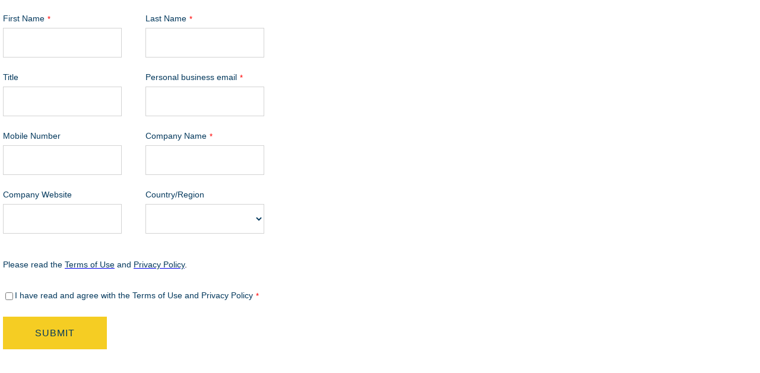

--- FILE ---
content_type: text/html; charset=utf-8
request_url: https://analytics-eu.clickdimensions.com/telestecom-akcfl/pages/awjfcjyuee2a3qbqvptqiq.html?PageId=084562692e96ed1180dd0050569b6a89
body_size: 128415
content:
<!DOCTYPE html PUBLIC "-//W3C//DTD XHTML 1.1//EN" "http://www.w3.org/TR/xhtml11/DTD/xhtml11.dtd">
<html xmlns="http://www.w3.org/1999/xhtml">
  <head>
    <title>Teleste support - Support portal access request form</title>
    <meta http-equiv="content-type" content="text/html; charset=utf-8" />
    <meta http-equiv="Expires" content="0" />
    <meta http-equiv="Cache-Control" content="no-cache" />
    <meta http-equiv="Pragma" content="no-cache" />
    <meta name="viewport" content="width=device-width, initial-scale=1" />
    <link href="https://cdn-eu.clickdimensions.com/web/v10/cdform2.min.css" rel="stylesheet" type="text/css" />
    <script src="https://cdn-eu.clickdimensions.com/web/v10/cdform.jquery.js" type="text/javascript"><!----></script>
<script type="text/javascript">clickd_jquery = jQuery.noConflict(true); 

</script><script src="https://cdn-eu.clickdimensions.com/web/v10/cdform.min.noanalytics.js" type="text/javascript"><!----></script>
    <script src="https://cdn-eu.clickdimensions.com/web/v10/xsscheck.js" type="text/javascript"><!----></script>
<script id="customjs" type="text/javascript">_oktrk('send', {
	tag: 'FormSubmission'
});</script>
<style>/*--- BODY STYLE ---*/
body
{
margin:0px;
padding:0px;
-webkit-text-size-adjust: 100%;
}

/*--- FORM CONTAINER STYLE ---*/
.mainDiv
{
float:center;
}

/*--- FIELD INPUT STYLE ---*/
.clickdform input[type='text'],
.clickdform textarea,
.clickdform select
{
    width: 350px;
    border-radius: 0px;
    font-family: Blinker,sans-serif !important;
    font-size:14px !important;
    color:#03385c;
    margin:0;
    padding:16px 0;
    border-top:1px solid #d3d3d3;
    border-left:1px solid #d3d3d3;
    border-right:1px solid #d3d3d3;
    border-bottom:1px solid #d3d3d3;
    background-color:  #FFFFFF;
}

/*--- LIST DROPDOWN STYLE ---*/
.clickdform select
{
	height:50px;
}

/*--- SUBMIT BUTTON STYLE ---*/
#btnSubmit
{
    float:right;
    border-radius: 0px;
    outline: 0;
    border: 0;
    display: inline-block;
    padding: 18px 54px;
    margin-bottom: 0;
    font-size: 18px;
font-family: Blinker, sans-serif;
    line-height: 19px;
    color: white;
    text-align: center;
    vertical-align: middle;
    cursor: pointer;
    background-color: #f5cd23;
    -webkit-transition: background-color,0.12s;
    -moz-transition: background-color,0.12s;
    -o-transition: background-color,0.12s;
    transition: background-color,0.12s;
    text-transform: uppercase;    

}

/*--- PREVIOUS BUTTON STYLE ---*/
.clickdform .WizardPrevButton{
    margin: 15px 10px 0 0;
    font-family:Verdana;
    font-size:13px;
    float:left;
}

/*--- NEXT BUTTON STYLE ---*/
.clickdform .WizardNextButton
{
    margin: 15px 0px 0 0;
    font-family:Verdana;
    font-size:13px;
    float:right;
    clear:both;
}

span {
    font-family: Blinker,sans-serif !important;
}

#btnSubmit {
    color: #03385c !important;
    font-family: Arial !important;
    letter-spacing: 1px;
    font-size: 16px !important;
}

span.maxSize1 {
margin-bottom: 8px;
}
 </style></head>
  <body>
    <div class="clickdform mainDiv" style="padding-top:0px;padding-left:5px;padding-bottom:0px;padding-right:0px;">
      <form id="clickdimensionsForm" name="clickdimensionsForm" method="post" accept-charset="utf-8" enctype="multipart/form-data" action="https://analytics-eu.clickdimensions.com/forms/?visitor=contact"><input type="HIDDEN" name="cd_accountkey" id="cd_accountkey" value="akCfLOPPu3kewoQIBZWBJg" /><input type="HIDDEN" name="cd_domain" id="cd_domain" value="teleste.com" /><input type="HIDDEN" name="cd_visitorkey" id="cd_visitorkey" value="" /><input type="HIDDEN" name="cd_visitoremail" id="cd_visitoremail" value="" /><input type="HIDDEN" name="cd_timezone" id="cd_timezone" value="" /><input type="HIDDEN" name="cd_utm_source" id="cd_utm_source" value="" /><input type="HIDDEN" name="cd_utm_campaign" id="cd_utm_campaign" value="" /><input type="HIDDEN" name="cd_utm_medium" id="cd_utm_medium" value="" /><input type="HIDDEN" name="cd_utm_term" id="cd_utm_term" value="" /><input type="HIDDEN" name="cd_utm_content" id="cd_utm_content" value="" /><input type="HIDDEN" name="cd_domainalias" id="cd_domainalias" value="marketingweb.teleste.com" /><input type="HIDDEN" name="cd_postsettings" id="cd_postsettings" value="[base64]" /><input type="text" id="cd_ht_text" name="cd_ht_text" value="" style="display:none;" /><div class="responsiveRow"><div class="alignBottom responsiveCell responsiveCellSize2 line">
          <div class="formHr floatLeft minSize2" style="color:null; background-color:null; height:5px;"> </div>
        </div>
        <div class="responsiveCell responsiveCellSize1 emptyCell"> </div></div><div class="responsiveRow"><div class="responsiveCell responsiveCellSize1">
          <div class="alignBottom minSize1">
            <span class="maxSize1" style="font-family:Arial; font-weight:normal; font-size:14px; color:#03385C;">First Name<span class="requiredStar" aria-label="Required Star" aria-required="true">*</span>
            </span>
          </div>
          <div class="clear"> </div>
          <div colspan="1" class="alignTop minSize1">
            <div id="cont_id_f_a8c741c29f1be81180d10050569b584b">
              <input aria-label="First Name" aria-required="true" aria-invalid="false" leadField="" contactField="firstname" class="maxSize1 width100per" type="text" id="f_a8c741c29f1be81180d10050569b584b" name="f_a8c741c29f1be81180d10050569b584b" maxlength="50" style="font-family:Arial;" value="" />
              <div id="required_info_f_a8c741c29f1be81180d10050569b584b" class="requiredInfo floatLeft"> 
    </div>
              <input type="hidden" name="reqField" value="f_a8c741c29f1be81180d10050569b584b" alt="Text" req="true" errorMsg="Please enter a valid value." requredErrorMsg="This field is required. Please enter a value." patternID="0" customRegex="" />
            </div>
          </div>
        </div>
        <div class="responsiveCell responsiveCellSize1">
          <div class="alignBottom minSize1">
            <span class="maxSize1" style="font-family:Arial; font-weight:normal; font-size:14px; color:#03385C;">Last Name<span class="requiredStar" aria-label="Required Star" aria-required="true">*</span>
            </span>
          </div>
          <div class="clear"> </div>
          <div colspan="1" class="alignTop minSize1">
            <div id="cont_id_f_05d593d69f1be81180d10050569b584b">
              <input aria-label="Last Name" aria-required="true" aria-invalid="false" leadField="" contactField="lastname" class="maxSize1 width100per" type="text" id="f_05d593d69f1be81180d10050569b584b" name="f_05d593d69f1be81180d10050569b584b" maxlength="50" style="font-family:Arial;" value="" />
              <div id="required_info_f_05d593d69f1be81180d10050569b584b" class="requiredInfo floatLeft"> 
    </div>
              <input type="hidden" name="reqField" value="f_05d593d69f1be81180d10050569b584b" alt="Text" req="true" errorMsg="Please enter a valid value." requredErrorMsg="This field is required. Please enter a value." patternID="0" customRegex="" />
            </div>
          </div>
        </div>
        <div class="responsiveCell responsiveCellSize1 emptyCell"> </div></div><div class="responsiveRow"><div class="alignBottom responsiveCell responsiveCellSize2 line">
          <div class="formHr floatLeft minSize2" style="color:null; background-color:null; height:1px;"> </div>
        </div>
        <div class="responsiveCell responsiveCellSize1 emptyCell"> </div></div><div class="responsiveRow"><div class="responsiveCell responsiveCellSize1">
          <div class="alignBottom minSize1">
            <span class="maxSize1" style="font-family:Arial; font-weight:normal; font-size:14px; color:#03385C;">Title</span>
          </div>
          <div class="clear"> </div>
          <div colspan="1" class="alignTop minSize1">
            <div id="cont_id_f_77b976eb7c1ce81180d10050569b584b">
              <input aria-label="Title" aria-required="false" aria-invalid="false" leadField="" contactField="jobtitle" class="maxSize1 width100per" type="text" id="f_77b976eb7c1ce81180d10050569b584b" name="f_77b976eb7c1ce81180d10050569b584b" maxlength="100" style="font-family:Arial;" value="" />
              <div id="required_info_f_77b976eb7c1ce81180d10050569b584b" class="requiredInfo floatLeft"> 
    </div>
              <input type="hidden" name="reqField" value="f_77b976eb7c1ce81180d10050569b584b" alt="Text" req="false" errorMsg="Please enter a valid value." requredErrorMsg="This field is required. Please enter a value." patternID="0" customRegex="" />
            </div>
          </div>
        </div>
        <div class="responsiveCell responsiveCellSize1">
          <div class="alignBottom minSize1">
            <span class="maxSize1" style="font-family:Arial; font-weight:normal; font-size:14px; color:#03385C;">Personal business email<span class="requiredStar" aria-label="Required Star" aria-required="true">*</span>
            </span>
          </div>
          <div class="clear"> </div>
          <div colspan="1" class="alignTop minSize1">
            <div id="cont_id_f_25ff3411d8f9e71180d10050569b584b">
              <input leadField="emailaddress1" contactField="emailaddress1" class="maxSize1 width100per EmailComponent" type="text" id="f_25ff3411d8f9e71180d10050569b584b" name="f_25ff3411d8f9e71180d10050569b584b" aria-label="Personal business email" aria-required="true" aria-invalid="false" maxlength="100" style="font-family:Arial;" value="" onkeypress="return onFieldKeyPress(event)" />
              <div id="required_info_f_25ff3411d8f9e71180d10050569b584b" class="requiredInfo floatLeft"> 
    </div>
              <input type="hidden" name="reqField" value="f_25ff3411d8f9e71180d10050569b584b" alt="Email" req="true" errorMsg="Please enter a valid value." requredErrorMsg="This field is required. Please enter a value." patternID="1" customRegex="" filterFreeEmail="False" />
            </div>
          </div>
        </div>
        <div class="responsiveCell responsiveCellSize1 emptyCell"> </div></div><div class="responsiveRow"><div class="alignBottom responsiveCell responsiveCellSize2 line">
          <div class="formHr floatLeft minSize2" style="color:null; background-color:null; height:1px;"> </div>
        </div>
        <div class="responsiveCell responsiveCellSize1 emptyCell"> </div></div><div class="responsiveRow"><div class="responsiveCell responsiveCellSize1">
          <div class="alignBottom minSize1">
            <span class="maxSize1" style="font-family:Arial; font-weight:normal; font-size:14px; color:#03385C;">Mobile Number</span>
          </div>
          <div class="clear"> </div>
          <div colspan="1" class="alignTop minSize1">
            <div id="cont_id_f_aeb31ffe7c1ce81180d10050569b584b">
              <input aria-label="Mobile Number" aria-required="false" aria-invalid="false" leadField="" contactField="mobilephone" class="maxSize1 width100per" type="text" id="f_aeb31ffe7c1ce81180d10050569b584b" name="f_aeb31ffe7c1ce81180d10050569b584b" maxlength="50" style="font-family:Arial;" value="" />
              <div id="required_info_f_aeb31ffe7c1ce81180d10050569b584b" class="requiredInfo floatLeft"> 
    </div>
              <input type="hidden" name="reqField" value="f_aeb31ffe7c1ce81180d10050569b584b" alt="Text" req="false" errorMsg="Please enter a valid value." requredErrorMsg="This field is required. Please enter a value." patternID="0" customRegex="" />
            </div>
          </div>
        </div>
        <div class="responsiveCell responsiveCellSize1">
          <div class="alignBottom minSize1">
            <span class="maxSize1" style="font-family:Arial; font-weight:normal; font-size:14px; color:#03385C;">Company Name<span class="requiredStar" aria-label="Required Star" aria-required="true">*</span>
            </span>
          </div>
          <div class="clear"> </div>
          <div colspan="1" class="alignTop minSize1">
            <div id="cont_id_f_c9b5c0eb9f1be81180d10050569b584b">
              <input aria-label="Company Name" aria-required="true" aria-invalid="false" leadField="" contactField="address1_name" class="maxSize1 width100per" type="text" id="f_c9b5c0eb9f1be81180d10050569b584b" name="f_c9b5c0eb9f1be81180d10050569b584b" maxlength="200" style="font-family:Arial;" value="" />
              <div id="required_info_f_c9b5c0eb9f1be81180d10050569b584b" class="requiredInfo floatLeft"> 
    </div>
              <input type="hidden" name="reqField" value="f_c9b5c0eb9f1be81180d10050569b584b" alt="Text" req="true" errorMsg="Please enter a valid value." requredErrorMsg="This field is required. Please enter a value." patternID="0" customRegex="" />
            </div>
          </div>
        </div>
        <div class="responsiveCell responsiveCellSize1 emptyCell"> </div></div><div class="responsiveRow"><div class="alignBottom responsiveCell responsiveCellSize2 line">
          <div class="formHr floatLeft minSize2" style="color:null; background-color:null; height:1px;"> </div>
        </div>
        <div class="responsiveCell responsiveCellSize1 emptyCell"> </div></div><div class="responsiveRow"><div class="responsiveCell responsiveCellSize1">
          <div class="alignBottom minSize1">
            <span class="maxSize1" style="font-family:Arial; font-weight:normal; font-size:14px; color:#03385C;">Company Website</span>
          </div>
          <div class="clear"> </div>
          <div colspan="1" class="alignTop minSize1">
            <div id="cont_id_f_2692961b7d1ce81180d10050569b584b">
              <input leadField="" contactField="websiteurl" class="maxSize1 width100per" type="text" id="f_2692961b7d1ce81180d10050569b584b" name="f_2692961b7d1ce81180d10050569b584b" aria-label="Company Website" aria-required="false" aria-invalid="false" maxlength="200" style="font-family:Arial;" value="" />
              <div id="required_info_f_2692961b7d1ce81180d10050569b584b" class="requiredInfo floatLeft"> 
    </div>
              <input type="hidden" name="reqField" value="f_2692961b7d1ce81180d10050569b584b" alt="url" req="false" errorMsg="Please enter a valid value." requredErrorMsg="This field is required. Please enter a value." patternID="3" customRegex="" />
            </div>
          </div>
        </div>
        <div class="responsiveCell responsiveCellSize1">
          <div class="alignBottom minSize1">
            <span class="maxSize1 minSize1" style="font-family:Arial; font-weight:normal; font-size:14px; color:#03385C;">Country/Region</span>
          </div>
          <div class="clear"> </div>
          <div class="alignTop minSize1">
            <div id="cont_id_f_32c057f97b1ce81180d10050569b584b">
              <select class="maxSize1 width100per" id="f_32c057f97b1ce81180d10050569b584b" name="f_32c057f97b1ce81180d10050569b584b" aria-label="Country/Region" aria-required="false" aria-invalid="false" style="font-family:Arial;" leadField="new_countryid" contactField="new_countryid">
                <option value="-1" />
                <option value="100000000">AFGHANISTAN</option>
                <option value="100000001">ÅLAND ISLANDS</option>
                <option value="100000002">ALBANIA</option>
                <option value="100000003">ALGERIA</option>
                <option value="100000004">AMERICAN SAMOA</option>
                <option value="100000005">ANDORRA</option>
                <option value="100000006">ANGOLA</option>
                <option value="100000007">ANGUILLA</option>
                <option value="100000008">ANTARCTICA</option>
                <option value="100000009">ANTIGUA AND BARBUDA</option>
                <option value="100000010">ARGENTINA</option>
                <option value="100000011">ARMENIA</option>
                <option value="100000012">ARUBA</option>
                <option value="100000013">AUSTRALIA</option>
                <option value="100000014">AUSTRIA</option>
                <option value="100000015">AZERBAIJAN</option>
                <option value="100000016">BAHAMAS</option>
                <option value="100000017">BAHRAIN</option>
                <option value="100000018">BANGLADESH</option>
                <option value="100000019">BARBADOS</option>
                <option value="100000020">BELARUS</option>
                <option value="100000021">BELGIUM</option>
                <option value="100000022">BELIZE</option>
                <option value="100000023">BENIN</option>
                <option value="100000024">BERMUDA</option>
                <option value="100000025">BHUTAN</option>
                <option value="100000026">BOLIVIA, PLURINATIONAL STATE OF</option>
                <option value="100000027">BONAIRE, SINT EUSTATIUS AND SABA</option>
                <option value="100000028">BOSNIA AND HERZEGOVINA</option>
                <option value="100000029">BOTSWANA</option>
                <option value="100000030">BOUVET ISLAND</option>
                <option value="100000031">BRAZIL</option>
                <option value="100000032">BRITISH INDIAN OCEAN TERRITORY</option>
                <option value="100000033">BRUNEI DARUSSALAM</option>
                <option value="100000034">BULGARIA</option>
                <option value="100000035">BURKINA FASO</option>
                <option value="100000036">BURUNDI</option>
                <option value="100000037">CAMBODIA</option>
                <option value="100000038">CAMEROON</option>
                <option value="100000039">CANADA</option>
                <option value="100000040">CAPE VERDE</option>
                <option value="100000041">CAYMAN ISLANDS</option>
                <option value="100000042">CENTRAL AFRICAN REPUBLIC</option>
                <option value="100000043">CHAD</option>
                <option value="100000044">CHILE</option>
                <option value="100000045">CHINA</option>
                <option value="100000046">CHRISTMAS ISLAND</option>
                <option value="100000047">CO”TE D'IVOIRE</option>
                <option value="100000048">COCOS (KEELING) ISLANDS</option>
                <option value="100000049">COLOMBIA</option>
                <option value="100000050">COMOROS</option>
                <option value="100000051">CONGO</option>
                <option value="100000052">CONGO, THE DEMOCRATIC REPUBLIC OF THE</option>
                <option value="100000053">COOK ISLANDS</option>
                <option value="100000054">COSTA RICA</option>
                <option value="100000055">CROATIA</option>
                <option value="100000056">CUBA</option>
                <option value="100000057">CURACAO</option>
                <option value="100000058">CYPRUS</option>
                <option value="100000059">CZECH REPUBLIC</option>
                <option value="100000060">DENMARK</option>
                <option value="100000061">DJIBOUTI</option>
                <option value="100000062">DOMINICA</option>
                <option value="100000063">DOMINICAN REPUBLIC</option>
                <option value="100000064">ECUADOR</option>
                <option value="100000065">EGYPT</option>
                <option value="100000066">EL SALVADOR</option>
                <option value="100000067">EQUATORIAL GUINEA</option>
                <option value="100000068">ERITREA</option>
                <option value="100000069">ESTONIA</option>
                <option value="100000070">ETHIOPIA</option>
                <option value="100000071">FALKLAND ISLANDS (MALVINAS)</option>
                <option value="100000072">FAROE ISLANDS</option>
                <option value="100000073">FIJI</option>
                <option value="100000074">FINLAND</option>
                <option value="100000075">FRANCE</option>
                <option value="100000076">FRENCH GUIANA</option>
                <option value="100000077">FRENCH POLYNESIA</option>
                <option value="100000078">FRENCH SOUTHERN TERRITORIES</option>
                <option value="100000079">GABON</option>
                <option value="100000080">GAMBIA</option>
                <option value="100000081">GEORGIA</option>
                <option value="100000082">GERMANY</option>
                <option value="100000083">GHANA</option>
                <option value="100000084">GIBRALTAR</option>
                <option value="100000085">GREECE</option>
                <option value="100000086">GREENLAND</option>
                <option value="100000087">GRENADA</option>
                <option value="100000088">GUADELOUPE</option>
                <option value="100000089">GUAM</option>
                <option value="100000090">GUATEMALA</option>
                <option value="100000091">GUERNSEY</option>
                <option value="100000092">GUINEA</option>
                <option value="100000093">GUINEA-BISSAU</option>
                <option value="100000094">GUYANA</option>
                <option value="100000095">HAITI</option>
                <option value="100000096">HEARD ISLAND AND MCDONALD ISLANDS</option>
                <option value="100000097">HOLY SEE (VATICAN CITY STATE)</option>
                <option value="100000098">HONDURAS</option>
                <option value="100000099">HONG KONG</option>
                <option value="100000100">HUNGARY</option>
                <option value="100000101">ICELAND</option>
                <option value="100000102">INDIA</option>
                <option value="100000103">INDONESIA</option>
                <option value="100000104">IRAN, ISLAMIC REPUBLIC OF</option>
                <option value="100000105">IRAQ</option>
                <option value="100000106">IRELAND</option>
                <option value="100000107">ISLE OF MAN</option>
                <option value="100000108">ISRAEL</option>
                <option value="100000109">ITALY</option>
                <option value="100000110">JAMAICA</option>
                <option value="100000111">JAPAN</option>
                <option value="100000112">JERSEY</option>
                <option value="100000113">JORDAN</option>
                <option value="100000114">KAZAKHSTAN</option>
                <option value="100000115">KENYA</option>
                <option value="100000116">KIRIBATI</option>
                <option value="100000117">KOREA, DEMOCRATIC PEOPLE'S REPUBLIC OF</option>
                <option value="100000118">KOREA, REPUBLIC OF</option>
                <option value="100000119">KUWAIT</option>
                <option value="100000120">KYRGYZSTAN</option>
                <option value="100000121">LAO PEOPLE'S DEMOCRATIC REPUBLIC</option>
                <option value="100000122">LATVIA</option>
                <option value="100000123">LEBANON</option>
                <option value="100000124">LESOTHO</option>
                <option value="100000125">LIBERIA</option>
                <option value="100000126">LIBYA</option>
                <option value="100000127">LIECHTENSTEIN</option>
                <option value="100000128">LITHUANIA</option>
                <option value="100000129">LUXEMBOURG</option>
                <option value="100000130">MACAO</option>
                <option value="100000131">MACEDONIA, THE FORMER YUGOSLAV REPUBLIC OF</option>
                <option value="100000132">MADAGASCAR</option>
                <option value="100000133">MALAWI</option>
                <option value="100000134">MALAYSIA</option>
                <option value="100000135">MALDIVES</option>
                <option value="100000136">MALI</option>
                <option value="100000137">MALTA</option>
                <option value="100000138">MARSHALL ISLANDS</option>
                <option value="100000139">MARTINIQUE</option>
                <option value="100000140">MAURITANIA</option>
                <option value="100000141">MAURITIUS</option>
                <option value="100000142">MAYOTTE</option>
                <option value="100000143">MEXICO</option>
                <option value="100000144">MICRONESIA, FEDERATED STATES OF</option>
                <option value="100000145">MOLDOVA, REPUBLIC OF</option>
                <option value="100000146">MONACO</option>
                <option value="100000147">MONGOLIA</option>
                <option value="100000148">MONTENEGRO</option>
                <option value="100000149">MONTSERRAT</option>
                <option value="100000150">MOROCCO</option>
                <option value="100000151">MOZAMBIQUE</option>
                <option value="100000152">MYANMAR</option>
                <option value="100000153">NAMIBIA</option>
                <option value="100000154">NAURU</option>
                <option value="100000155">NEPAL</option>
                <option value="100000156">NETHERLANDS</option>
                <option value="100000157">NEW CALEDONIA</option>
                <option value="100000158">NEW ZEALAND</option>
                <option value="100000159">NICARAGUA</option>
                <option value="100000160">NIGER</option>
                <option value="100000161">NIGERIA</option>
                <option value="100000162">NIUE</option>
                <option value="100000163">NORFOLK ISLAND</option>
                <option value="100000164">NORTHERN MARIANA ISLANDS</option>
                <option value="100000165">NORWAY</option>
                <option value="100000166">OMAN</option>
                <option value="100000167">PAKISTAN</option>
                <option value="100000168">PALAU</option>
                <option value="100000169">PALESTINE, STATE OF</option>
                <option value="100000170">PANAMA</option>
                <option value="100000171">PAPUA NEW GUINEA</option>
                <option value="100000172">PARAGUAY</option>
                <option value="100000173">PERU</option>
                <option value="100000174">PHILIPPINES</option>
                <option value="100000175">PITCAIRN</option>
                <option value="100000176">POLAND</option>
                <option value="100000177">PORTUGAL</option>
                <option value="100000178">PUERTO RICO</option>
                <option value="100000179">QATAR</option>
                <option value="100000180">RE‰UNION</option>
                <option value="100000181">ROMANIA</option>
                <option value="100000182">RUSSIAN FEDERATION</option>
                <option value="100000183">RWANDA</option>
                <option value="100000184">SAINT BARTHÃ‰LEMY</option>
                <option value="100000185">SAINT HELENA, ASCENSION AND TRISTAN DA CUNHA</option>
                <option value="100000186">SAINT KITTS AND NEVIS</option>
                <option value="100000187">SAINT LUCIA</option>
                <option value="100000188">SAINT MARTIN (FRENCH PART)</option>
                <option value="100000189">SAINT PIERRE AND MIQUELON</option>
                <option value="100000190">SAINT VINCENT AND THE GRENADINES</option>
                <option value="100000191">SAMOA</option>
                <option value="100000192">SAN MARINO</option>
                <option value="100000193">SAO TOME AND PRINCIPE</option>
                <option value="100000194">SAUDI ARABIA</option>
                <option value="100000195">SENEGAL</option>
                <option value="100000196">SERBIA</option>
                <option value="100000197">SEYCHELLES</option>
                <option value="100000198">SIERRA LEONE</option>
                <option value="100000199">SINGAPORE</option>
                <option value="100000200">SINT MAARTEN (DUTCH PART)</option>
                <option value="100000201">SLOVAKIA</option>
                <option value="100000202">SLOVENIA</option>
                <option value="100000203">SOLOMON ISLANDS</option>
                <option value="100000204">SOMALIA</option>
                <option value="100000205">SOUTH AFRICA</option>
                <option value="100000206">SOUTH GEORGIA AND THE SOUTH SANDWICH ISLANDS</option>
                <option value="100000207">SOUTH SUDAN</option>
                <option value="100000208">SPAIN</option>
                <option value="100000209">SRI LANKA</option>
                <option value="100000210">SUDAN</option>
                <option value="100000211">SURINAME</option>
                <option value="100000212">SVALBARD AND JAN MAYEN</option>
                <option value="100000213">SWAZILAND</option>
                <option value="100000214">SWEDEN</option>
                <option value="100000215">SWITZERLAND</option>
                <option value="100000216">SYRIAN ARAB REPUBLIC</option>
                <option value="100000217">TAIWAN, PROVINCE OF CHINA</option>
                <option value="100000218">TAJIKISTAN</option>
                <option value="100000219">TANZANIA, UNITED REPUBLIC OF</option>
                <option value="100000220">THAILAND</option>
                <option value="100000221">TIMOR-LESTE</option>
                <option value="100000222">TOGO</option>
                <option value="100000223">TOKELAU</option>
                <option value="100000224">TONGA</option>
                <option value="100000225">TRINIDAD AND TOBAGO</option>
                <option value="100000226">TUNISIA</option>
                <option value="100000227">TURKEY</option>
                <option value="100000228">TURKMENISTAN</option>
                <option value="100000229">TURKS AND CAICOS ISLANDS</option>
                <option value="100000230">TUVALU</option>
                <option value="100000231">UGANDA</option>
                <option value="100000232">UKRAINE</option>
                <option value="100000233">UNITED ARAB EMIRATES</option>
                <option value="100000234">UNITED KINGDOM</option>
                <option value="100000235">UNITED STATES</option>
                <option value="100000236">UNITED STATES MINOR OUTLYING ISLANDS</option>
                <option value="100000237">URUGUAY</option>
                <option value="100000238">UZBEKISTAN</option>
                <option value="100000239">VANUATU</option>
                <option value="100000240">VENEZUELA, BOLIVARIAN REPUBLIC OF</option>
                <option value="100000241">VIET NAM</option>
                <option value="100000242">VIRGIN ISLANDS, BRITISH</option>
                <option value="100000243">VIRGIN ISLANDS, U.S.</option>
                <option value="100000244">WALLIS AND FUTUNA</option>
                <option value="100000245">WESTERN SAHARA</option>
                <option value="100000246">YEMEN</option>
                <option value="100000247">ZAMBIA</option>
                <option value="100000248">ZIMBABWE</option>
                <option value="249">Item</option>
                <option value="250">Item</option>
              </select>
              <div id="required_info_f_32c057f97b1ce81180d10050569b584b" class="requiredInfo floatLeft"> 
    </div>
              <input type="hidden" name="reqField" value="f_32c057f97b1ce81180d10050569b584b" alt="List" req="false" errorMsg="Please enter a valid value." requredErrorMsg="This field is required. Please enter a value." patternID="0" customRegex="" />
            </div>
          </div>
        </div>
        <div class="responsiveCell responsiveCellSize1 emptyCell"> </div></div><div class="responsiveRow"><div class="alignBottom responsiveCell responsiveCellSize2 line">
          <div class="formHr floatLeft minSize2" style="color:null; background-color:null; height:1px;"> </div>
        </div>
        <div class="responsiveCell responsiveCellSize1 emptyCell"> </div></div><div class="responsiveRow"><div class="alignBottom responsiveCell responsiveCellSize2 line">
          <div class="formHr floatLeft minSize2" style="color:null; background-color:null; height:1px;"> </div>
        </div>
        <div class="responsiveCell responsiveCellSize1 emptyCell"> </div></div><div class="responsiveRow"><div class="alignTop responsiveCell responsiveCellSize2">
          <div class="maxSize2 minSize2" style="font-size:13px"><span style="font-size:14px;"><span style="font-family:Arial;"><span style="color:#03385c;">Please&nbsp;read the </span></span></span><a href="https://www.teleste.com/terms-of-use/" rel="link" target="_blank"><span style="font-size:14px;"><span style="font-family:Arial;"><span style="color:#03385c;">Terms of Use</span></span></span></a><span style="font-size:14px;"><span style="font-family:Arial;">&nbsp;<span style="color:#03385c;">and </span></span></span><a href="https://www.teleste.com/privacy-policy/" rel="link" target="_blank"><span style="font-size:14px;"><span style="font-family:Arial;"><span style="color:#03385c;">Privacy Policy</span></span></span></a><span style="font-size:14px;"><span style="font-family:Arial;">.</span></span><br>
&nbsp; 
                      </div>
        </div>
        <div class="responsiveCell responsiveCellSize1 emptyCell"> </div></div><div class="responsiveRow"><div class="alignBottom responsiveCell responsiveCellSize2 line">
          <div class="formHr floatLeft minSize2" style="color:null; background-color:null; height:1px;"> </div>
        </div>
        <div class="responsiveCell responsiveCellSize1 emptyCell"> </div></div><div class="responsiveRow"><div class="responsiveCell responsiveCellSize2">
          <div class="alignBottom minSize2">
            <div id="cont_id_f_55f14909a92de81180d10050569b584b">
              <input class="floatLeft" id="f_55f14909a92de81180d10050569b584b" name="f_55f14909a92de81180d10050569b584b" type="checkbox" aria-label="I have read and agree with the Terms of Use and Privacy Policy" aria-required="true" aria-invalid="false" leadField="" contactField="" />
              <span style="font-family:Arial; font-weight:normal; font-size:14px; color:#03385C;">I have read and agree with the Terms of Use and Privacy Policy<span class="requiredStar" aria-label="Required Star" aria-required="true">*</span>
              </span>
            </div>
          </div>
          <div class="clear"> </div>
          <div style="alignTop minSize2">
            <div id="required_info_f_55f14909a92de81180d10050569b584b" class="requiredInfo floatLeft"> 
    </div>
            <input type="hidden" name="reqField" value="f_55f14909a92de81180d10050569b584b" alt="CheckBox" req="true" errorMsg="Please enter a valid value." requredErrorMsg="Please confirm that you have read the Terms of Use and Privacy Policy" patternID="0" customRegex="" />
          </div>
        </div>
        <div class="responsiveCell responsiveCellSize1 emptyCell"> </div></div><div class="responsiveRow"><div class="alignBottom responsiveCell responsiveCellSize2 line">
          <div class="formHr floatLeft minSize2" style="color:null; background-color:null; height:1px;"> </div>
        </div>
        <div class="responsiveCell responsiveCellSize1 emptyCell"> </div></div><div class="responsiveRow">
          <div style="text-align:left;" class="responsiveCell responsiveCellSize1">
            <div class="buttonContainer">
              <input type="button" id="btnSubmit" value="Submit" style="font-family:Verdana;color:#FFFFFF;font-size:13px;background-color:none;" onclick="SendForm(this, &quot;clickdimensionsForm&quot;, &quot;Form&quot;);" />
            </div>
          </div>
          <div class="responsiveCell responsiveCellSize1 emptyCell"> </div>
          <div class="responsiveCell responsiveCellSize1 emptyCell"> </div>
        </div>
<script type="text/javascript">function onDocumentReady (){
clickd_pageType = 'Form';
clickd_handlersLocation = 'https://analytics-eu.clickdimensions.com';
clickd_directory = 'https://cdn-eu.clickdimensions.com/web/v10';
FitSize();
SetFormResizable();
initForm();
}//]]>
clickd_jquery(function () {
onDocumentReady();
});
</script><div class="clear"> </div>
      </form>
    </div>
<script type="text/javascript" src="https://analytics-eu.clickdimensions.com/ts.js"></script><script type="text/javascript" src="https://analytics-eu.clickdimensions.com/optout.js"></script><script type="text/javascript" src="https://analytics-eu.clickdimensions.com/forms.js"></script><script type="text/javascript"> cdDomainKey = '97ce97b44c0ae81180d10050569b6a89'; cdPageKey = '084562692e96ed1180dd0050569b6a89';</script><script type="text/javascript"> cdCampaignKey = 'CMP-01579-R2X6B0';</script><script type="text/javascript">  var cdAnalytics = new clickdimensions.Analytics('analytics-eu.clickdimensions.com');  cdAnalytics.setDomain('teleste.com');  cdAnalytics.setAccountKey('akCfLOPPu3kewoQIBZWBJg');  cdAnalytics.setPageType('FORM');  cdAnalytics.setScore(typeof(cdScore) == "undefined" ? 0 : (cdScore == 0 ? null : cdScore));  cdAnalytics.optOutTracking(typeof(optOut) != "undefined" && optOut);</script><script type="text/javascript">  var cdForms = new clickdimensions.Forms();</script></body>
</html>

--- FILE ---
content_type: text/javascript
request_url: https://analytics-eu.clickdimensions.com/tsr.js?ac=akCfLOPPu3kewoQIBZWBJg&urk=1768826476919&cm=CMP-01579-R2X6B0&s=1768826476918&v=&lc=English&pt=Teleste%20support%20-%20Support%20portal%20access%20request%20form&dn=teleste.com&dnk=97ce97b44c0ae81180d10050569b6a89&pk=084562692e96ed1180dd0050569b6a89&hn=analytics-eu.clickdimensions.com&uri=https%3A%2F%2Fanalytics-eu.clickdimensions.com%2Ftelestecom-akcfl%2Fpages%2Fawjfcjyuee2a3qbqvptqiq.html%3FPageId%3D084562692e96ed1180dd0050569b6a89&r=&t=FORM&b=CHROME&os=LINUX&pr=false&sc=0&sv=6.0&qd=PageId%3D084562692e96ed1180dd0050569b6a89&dt=1768826476919&pvon=
body_size: 72
content:
window.clickDimensionsVisitorKey='c5324d8a6ac747878dcd5a09be9ceacb'; cdAnalytics.setVisitorKey('c5324d8a6ac747878dcd5a09be9ceacb'); cdAnalytics.setForms('c5324d8a6ac747878dcd5a09be9ceacb');